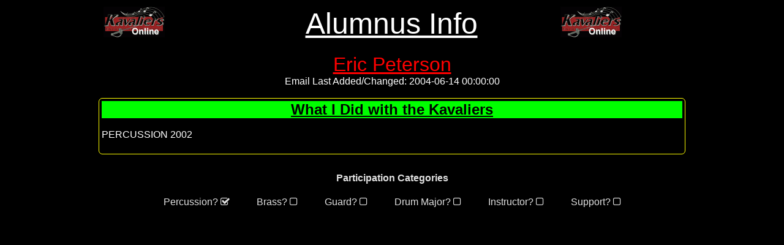

--- FILE ---
content_type: text/html; charset=UTF-8
request_url: http://kavaliers-alumni.org/alumnilist/aluminfo.php?id=369
body_size: 1997
content:
<!DOCTYPE html>
<html lang="en">
<head>
    <meta charset="utf-8">
    <meta name="description" content="">
    <meta name="author" content="">
    <title>Kiwanis Kavalier Alumnus Info</title>
<!-- sPTR=[../]; sRP=[]; sIF=[includes] -->
    <link rel="stylesheet" href="../includes/font-awesome/css/font-awesome.min.css">
    <script type="text/javascript" language="javascript" src="../includes/TableHilite.js"> <!--  --> </script>
    <script type="text/javascript" language="javascript" src="../includes/overlib.js"> <!--  --> </script>
    <link rel="stylesheet" type="text/css" href="./alumnilist.css">
</head>
<body>
    <script src="/includes/jquery-3.5.1.min.js"></script>
<CENTER><TABLE BORDER=0 WIDTH="75%"><TR><TD><IMG SRC="img/header.gif" WIDTH=100 HEIGHT=50 BORDER=0 ALT="Kavies Logo"></TD><TD ALIGN="CENTER"><FONT SIZE=+4 FACE="ARIAL" COLOR="WHITE"><U>Alumnus Info</U></FONT></TD><TD><IMG SRC="img/header.gif" WIDTH=100 HEIGHT=50 BORDER=0 ALT="Kavies Logo"></TD></TR></TABLE>
<BR><FONT SIZE=+3 FACE="ARIAL" COLOR="WHITE"><A HREF=mailto:Cire2004@hotmail.com>Eric Peterson</A></FONT>
<BR><FONT COLOR="WHITE">Email Last Added/Changed: 2004-06-14 00:00:00
<BR>&nbsp;<BR>
</FONT>
<div class="alummemo">
  <div class="memohdr" style="background-color:#00FF00">What I Did with the Kavaliers</div>
  <div class="memobody">&nbsp;<BR>PERCUSSION 2002<BR>&nbsp;</div>
</div>
<h4>Participation Categories</h4>
Percussion? <i class="fa fa-check-square-o"></i> &nbsp; &nbsp; &nbsp; &nbsp; &nbsp; Brass? <i class="fa fa-square-o"></i> &nbsp; &nbsp; &nbsp; &nbsp; &nbsp; Guard? <i class="fa fa-square-o"></i> &nbsp; &nbsp; &nbsp; &nbsp; &nbsp; Drum Major? <i class="fa fa-square-o"></i> &nbsp; &nbsp; &nbsp; &nbsp; &nbsp; Instructor? <i class="fa fa-square-o"></i> &nbsp; &nbsp; &nbsp; &nbsp; &nbsp; Support? <i class="fa fa-square-o"></i></CENTER>
    <script type="text/javascript" language="javascript" src="./alumnilist.js"> <!--  --> </script>
  </body>
</html>
                    


--- FILE ---
content_type: text/css
request_url: http://kavaliers-alumni.org/alumnilist/alumnilist.css
body_size: 1014
content:
	BODY {
		color: #E0E0E0;
		background: #000000;
		font-family: Helvetica,Arial,Verdana,sans serif;
	}
	A { 
		color: #FF0000;
		text-decoration: underline;
	}
	A:visited {
		color: #FF00FF;
	}
	A:hover {
		cursor: hand;
		font-weight: normal;
	}
	span.linkcap {font-size: 14pt;}
	span.linksub {font-size: 10pt;}
	TR.trEven   {color: #fff; background-color: #111111;}
	TR.trOdd    {color: #fff; background-color: #222222;}
	TR.trHilite {color: #fff; background-color: #333333;}
	SPAN.info   {color: #ff0; background-color: #000000; border-bottom: dotted 1px #ff0; cursor: help;}
	
	div.alummemo {
		border-width: 1px ;
		border-color: #FFFF00 ;
		border-style: solid ;
		border-radius: 6px ;
		-moz-border-radius: 6px;
		padding: 4px;
		/* margin-left: 40px; */
		margin-bottom: 30px;
		position:relative;
		width: 75%;
		background-color: #000000;
	}
	
	div.memohdr {
		font-weight: bold;
		font-size: 18pt;
		color: black;
		text-decoration: underline;
	}

	div.memobody {
		text-align: left;
		color: white;
	}


--- FILE ---
content_type: text/javascript
request_url: http://kavaliers-alumni.org/includes/TableHilite.js
body_size: 1245
content:
/* TableHilite

TableTypes:
0 - Do All TBODY rows
1 - Don't hilite rows where only one cell (i.e. full colspan a la   RegActionsTable)


Need to add the following in your HTML HEAD section:
<script language="JavaScript" src="/includes/TableHilite.js" type="text/javascript"></script>
<STYLE TYPE="text/css">
	tr.trHilite {
		background-color: #33CCFF;
	}
</STYLE>

*/

function TableHilite(asTableID,aiTableType) {
	if (document.getElementById && document.createTextNode) {
		var tables=document.getElementsByTagName('table'),xTR,bApply=false;
		for (var i=0;i<tables.length;i++) {
			if(tables[i].id==asTableID) {
				var trs=tables[i].getElementsByTagName('tr');
				for(var j=0;j<trs.length;j++) {
					xTR = trs[j];
					bApply = false;
					switch(aiTableType) {
						case 1:
							bApply = ((xTR.parentNode.nodeName=='TBODY') && (xTR.cells.length>1));
							break;
						default:
							bApply = (xTR.parentNode.nodeName=='TBODY');
							break;
					}
					if(bApply) {
						xTR.origClassName = xTR.className;
						xTR.onmouseover=function(){this.className='trHilite';return false}
						xTR.onmouseout=function(){this.className=this.origClassName;return false}
					}
				}
			}
		}
	}
}


--- FILE ---
content_type: text/javascript
request_url: http://kavaliers-alumni.org/alumnilist/alumnilist.js
body_size: 8399
content:
//alumnilist.js

var gaAlumni = new Array();
var goAlumni = null;
var gsMemoNLDelim = '�';

function InitPage() {
	goAlumni = new Alumni();
	var i,xTR,sInfo='',oLS,aTRs = $('#tblAlumList tr.alist');
	for(i=0;i<aTRs.length;i++) {
		xTR = aTRs[i];
		sInfo = xTR.dataset['aluminfo'];
		sInfo = sInfo.replace('\\\\','\\');
		sInfo = sInfo.replace(':GT:','>');
		sInfo = sInfo.replace(':LT:','<');
		sInfo = sInfo.replace(':NL:','\n');
		oLS = new clsListSplitter('');
		oLS.ListDelimiter = ':SC:';
		oLS.PairSeparator = ':EQ:';
		oLS.Parse(sInfo);
		goAlumni.AddFromLS(oLS);
	}
	TableHilite('tblAlumList');
}

function AddAlum(ID,Name,StartYear,Email,Email2,NickName,Deceased,LastUpdated,WebURL,Comment,PostKavies,InspMsg) {
	return goAlumni.Add(ID,Name,StartYear,Email,Email2,NickName,Deceased,LastUpdated,WebURL,Comment,PostKavies,InspMsg);
}

// * * * * * * * * * * * * * * * * * * * * * * * * * * * * * * * *
// Class: Alumni
// * * * * * * * * * * * * * * * * * * * * * * * * * * * * * * * *
class Alumni {
	constructor() {
		this.Items = new Array();
		this.aItemsByID = new Array();
	}
	Add(ID,Name,StartYear,Email,Email2,NickName,Deceased,LastUpdated,WebURL,Comment,PostKavies,InspMsg) {
		var oAlum = new Alum(this,ID,Name,StartYear,Email,Email2,NickName,Deceased,LastUpdated,WebURL,Comment,PostKavies,InspMsg);
		this.Items.push(oAlum);
		this.aItemsByID['ID'+oAlum.ID] = oAlum;
		return oAlum;
	}
	AddFromLS(aoLS) {
		var oAlum = new Alum(this,aoLS);
		this.Items.push(oAlum);
		this.aItemsByID['ID'+oAlum.ID] = oAlum;
		return oAlum;
	}
	AlumniByID(ID) {
		return this.aItemsByID['ID'+ID];
	}
}

// * * * * * * * * * * * * * * * * * * * * * * * * * * * * * * * *
// Class: Alum
// * * * * * * * * * * * * * * * * * * * * * * * * * * * * * * * *
class Alum {
	constructor(ParentColl,ID,Name,StartYear,Email,Email2,NickName,Deceased,LastUpdated,WebURL,Comment,PostKavies,InspMsg) {
		this.ParentColl = ParentColl;
		this.msPopupHTML = '';
		if(arguments.length===2) {
			var aoLS = arguments[1];
			this.ID          = aoLS.ValueInt('ID');
			this.Name        = aoLS.Value('N');
			this.StartYear   = aoLS.ValueInt('YS');
			this.Email       = aoLS.Value('E1').replace('[at)','@');
			this.Email2      = aoLS.Value('E2').replace('[at)','@');
			this.Deceased    = aoLS.ValueBoolean('D');
			this.NickName    = aoLS.Value('NN');
			this.LastUpdated = aoLS.Value('UP');
			this.WebURL      = aoLS.Value('U');
			this.Comment     = pfnFixMemo(aoLS.Value('C' ));
			this.PostKavies  = pfnFixMemo(aoLS.Value('PK'));
			this.InspMsg     = pfnFixMemo(aoLS.Value('IM'));

		} else {
			this.ID          = ID;
			this.Name        = Name;
			this.StartYear   = StartYear;
			this.Email       = Email;
			this.Email2      = Email2;
			this.Deceased    = Deceased;
			this.NickName    = NickName;
			this.LastUpdated = LastUpdated;
			this.WebURL      = WebURL;
			this.Comment     = pfnFixMemo(Comment);
			this.PostKavies  = pfnFixMemo(PostKavies);
			this.InspMsg     = pfnFixMemo(InspMsg);
		}

		this.NameAndNick = this.Name;
		if(this.NickName != '') {
			this.NameAndNick += ' &nbsp; (aka "' + this.NickName + '")';
		}
	}

	PopupHTML() {
		if(this.msPopupHTML=='') {
			var sSection='',sTemp='';
			sSection = 'Alumni ID ' + this.ID + ' (email last updated: ' + this.LastUpdated + ')';
			sTemp = AppendHTMLSection(sTemp, sSection);
			sSection = "<B>First Season</B>: " + this.StartYear;
			sTemp = AppendHTMLSection(sTemp, sSection);
			//sTemp = AppendHTMLSection("<B>First Season:</B> " + this.FirstYear, sSection);
			if(this.Deceased) {
				sSection = this.Name + " is deceased";
			} else {
				sSection = "<B>Email</B>: " + this.Email;
				if(this.Email2 != '') {
					sSection += ' or ' + this.Email2;
				}
				if(this.BadEmail != 0) {
					sSection += " &nbsp; (doesn't work)";
				}
			}
			sTemp = AppendHTMLSection(sTemp, sSection);
			if(this.WebURL != '') {
				sTemp = AppendHTMLSection(sTemp, "<B>Website:</B> " + this.WebURL);
			}
			sTemp = AppendHTMLSection(sTemp, "<B>What I Did</B>: " + this.Comment);
			if(this.PostKavies != '') {
				sTemp = AppendHTMLSection(sTemp, "<B>Post-Kavies</B>: " + this.PostKavies);
			}
			if(this.InspMsg != '') {
				sTemp = AppendHTMLSection(sTemp, "<B>Note to all</B>: " + this.InspMsg);
			}
			this.msPopupHTML = sTemp;
		}
		return this.msPopupHTML;
	}
}
// * * * * * * * * * * * * * * * * * * * * * * * * * * * * * * * *
function ShowHelp(HelpTopic) {
	var sMsg='',sCaption='';
	switch(HelpTopic) {
		case "SELECTION":
			sCaption = 'Selecting Alumni for Mailing';
			sMsg = "By clicking the checkboxes beside a person's name on or off, you can control whether or not the link just below this table includes them in the \"Mail To\" list."
			break;
		default:
	}
	return MyOverLib(sMsg,sCaption,400,2,1,'#000000','#99aaff','#cc3300',3,'/favicon.gif');
}

function PopAlum(aiID) {
	var oAlum=null,sMsg='',sCaption='';
	oAlum = goAlumni.AlumniByID(aiID); // gaAlumni['ALUMID' + aiID];
	sMsg = oAlum.PopupHTML();
	sCaption = oAlum.NameAndNick;
	return MyOverLib(sMsg,sCaption,400,2,1,'#000000','#99aaff','#cc3300',3,'/favicon.gif');
}
function MyOverLib(asMsg,asCaption,aiWidth,aiCaptionSize,aiTextSize,asTextColor,asForeColor,asBGColor,aiBorder,asIcon) {
	var sWidth=''+aiWidth,sCapSize=''+aiCaptionSize,sTextSize=''+aiTextSize,sBorder=''+aiBorder;
	return overlib(asMsg,RIGHT,CAPTION,asCaption,CAPTIONSIZE,sCapSize,TEXTSIZE,sTextSize,TEXTCOLOR,asTextColor,FGCOLOR,asForeColor,BGCOLOR,asBGColor,BORDER,sBorder,WIDTH,sWidth,CAPICON,asIcon,VAUTO);
}


function pfnFixEmail(asRawEmail) {
	var sResult = asRawEmail;
	if(sResult != '') {
		//sResult.replace(/\[\{at\]\}/ , '@');
		sResult = sResult.replace(/\[\{at\]\}/ , '@');
	}
	return sResult;
}

function pfnFixMemo(asRawMemo) {
	var sResult = asRawMemo;
	if(sResult!='') {
		sResult = sResult.replace(/:QT:/gi, "\"");
		sResult = sResult.replace(/\xFE/gi, "<BR>\n");
		sResult = sResult.replace(/<BR>\n<BR>\n/gi, "<BR>\n&nbsp;<BR>\n");
	}
	return sResult;
}


function pfnAlumniPopupHTML() {
	if(this.msPopupHTML=='') {
		var sTemp='',sSection='';
		var aParts = this.aParts;
		this.Name        = aParts[1];
		this.StartYear   = aParts[2];
		this.YearRep     = aParts[3];
		this.Email       = pfnFixEmail(aParts[4]);
		this.BadEmail    = parseInt(aParts[5]);
		this.Deceased    = parseInt(aParts[6]);
		this.Active      = parseInt(aParts[7]);
		this.Rookie      = parseInt(aParts[8]);
		this.Nick        = aParts[9];
		this.Comment     = pfnFixMemo(aParts[10]);
		this.LastUpdated = aParts[11];
		this.email2      = pfnFixEmail(aParts[12]);
		this.WebURL      = aParts[13];
		this.PostKavies  = pfnFixMemo(aParts[14]);
		this.InspMsg     = pfnFixMemo(aParts[15]);

		this.aParts = null; // free memory
		this.NameAndNick = this.Name;
		if(this.Nick != '') {
			this.NameAndNick += ' &nbsp; (aka "' + this.Nick + '")';
		}

		sSection = 'Alumni ID ' + this.ID + ' (email last updated: ' + this.LastUpdated + ')';
		sTemp = AppendHTMLSection(sTemp, sSection);
		sSection = "<B>First Season</B>: " + this.StartYear;
		sTemp = AppendHTMLSection(sTemp, sSection);
		//sTemp = AppendHTMLSection("<B>First Season:</B> " + this.FirstYear, sSection);
		if(this.Deceased) {
			sSection = this.Name + " is deceased";
		} else {
			sSection = "<B>Email</B>: " + this.Email;
			if(this.email2 != '') {
				sSection += ' or ' + this.email2;
			}
			if(this.BadEmail != 0) {
				sSection += " &nbsp; (doesn't work)";
			}
		}
		sTemp = AppendHTMLSection(sTemp, sSection);
		if(this.WebURL != '') {
			sTemp = AppendHTMLSection(sTemp, "<B>Website:</B> " + this.WebURL);
		}
		sTemp = AppendHTMLSection(sTemp, "<B>What I Did</B>: " + this.Comment);
		if(this.PostKavies != '') {
			sTemp = AppendHTMLSection(sTemp, "<B>Post-Kavies</B>: " + this.PostKavies);
		}
		if(this.InspMsg != '') {
			sTemp = AppendHTMLSection(sTemp, "<B>Note to all</B>: " + this.InspMsg);
		}
		this.msPopupHTML = sTemp;
		this.Comment   =''; //freeing memory
		this.PostKavies='';
		this.InspMsg   ='';
	}
	return this.msPopupHTML;
}

function AppendHTMLSection(asOriginal, asNewPart) {
	var sResult=asOriginal;
	if(sResult !='') {sResult += '<HR>'}
	return sResult += asNewPart;
}
